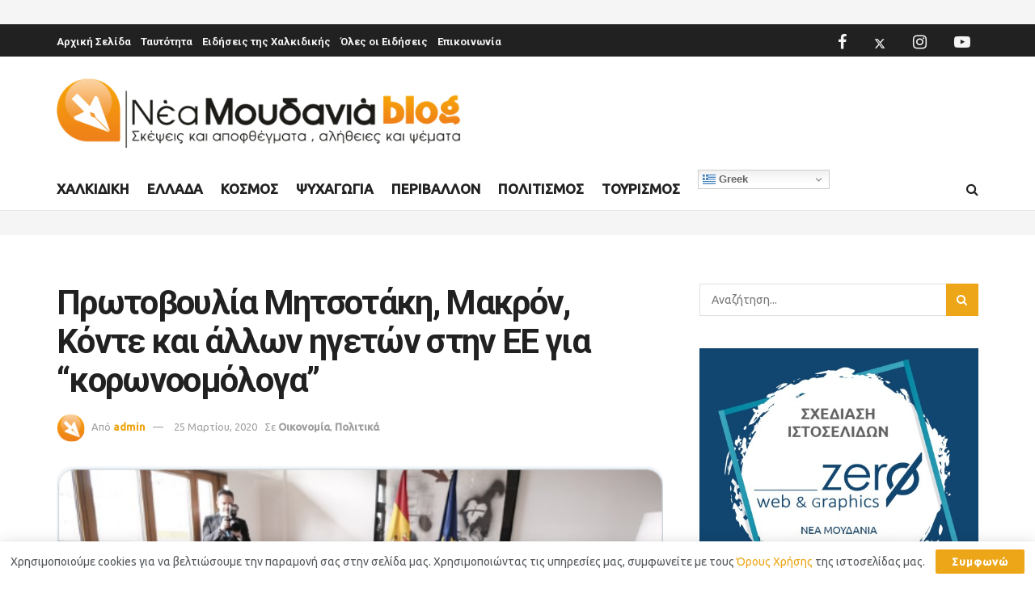

--- FILE ---
content_type: text/html; charset=utf-8
request_url: https://www.google.com/recaptcha/api2/aframe
body_size: 269
content:
<!DOCTYPE HTML><html><head><meta http-equiv="content-type" content="text/html; charset=UTF-8"></head><body><script nonce="JQwHdIR97ZK5SVok-VG08w">/** Anti-fraud and anti-abuse applications only. See google.com/recaptcha */ try{var clients={'sodar':'https://pagead2.googlesyndication.com/pagead/sodar?'};window.addEventListener("message",function(a){try{if(a.source===window.parent){var b=JSON.parse(a.data);var c=clients[b['id']];if(c){var d=document.createElement('img');d.src=c+b['params']+'&rc='+(localStorage.getItem("rc::a")?sessionStorage.getItem("rc::b"):"");window.document.body.appendChild(d);sessionStorage.setItem("rc::e",parseInt(sessionStorage.getItem("rc::e")||0)+1);localStorage.setItem("rc::h",'1768963476994');}}}catch(b){}});window.parent.postMessage("_grecaptcha_ready", "*");}catch(b){}</script></body></html>